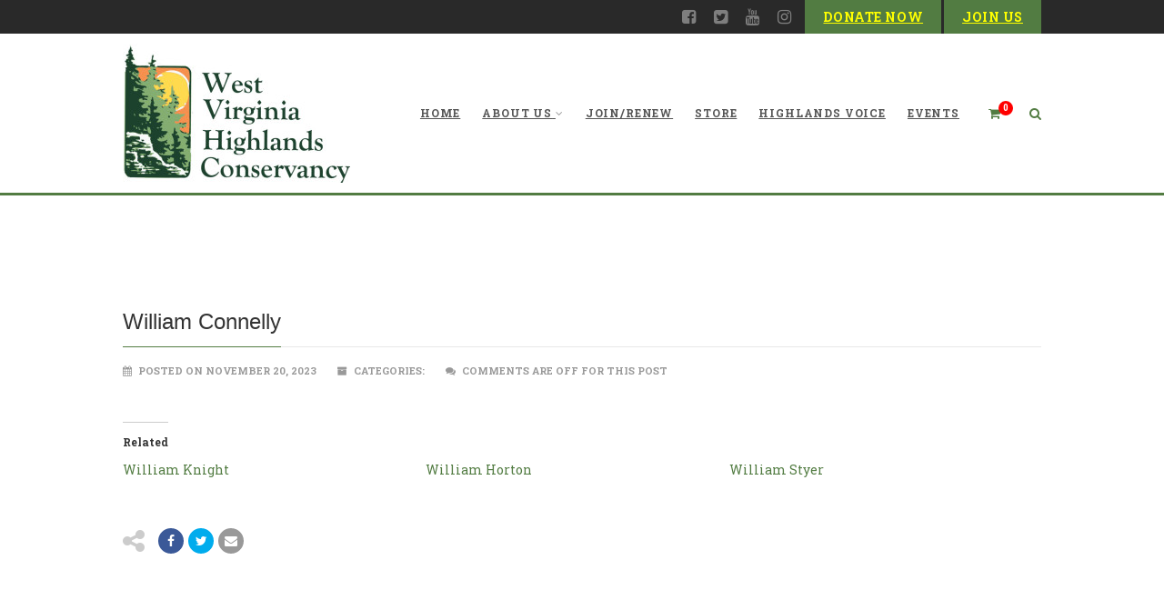

--- FILE ---
content_type: text/css
request_url: https://www.wvhighlands.org/wp-content/uploads/so-css/so-css-Gaea.css?ver=1749161878
body_size: -77
content:
img[sizes="auto"],
img[sizes^="auto,"] {
  contain: none !important;
  contain-intrinsic-size: auto !important;
}